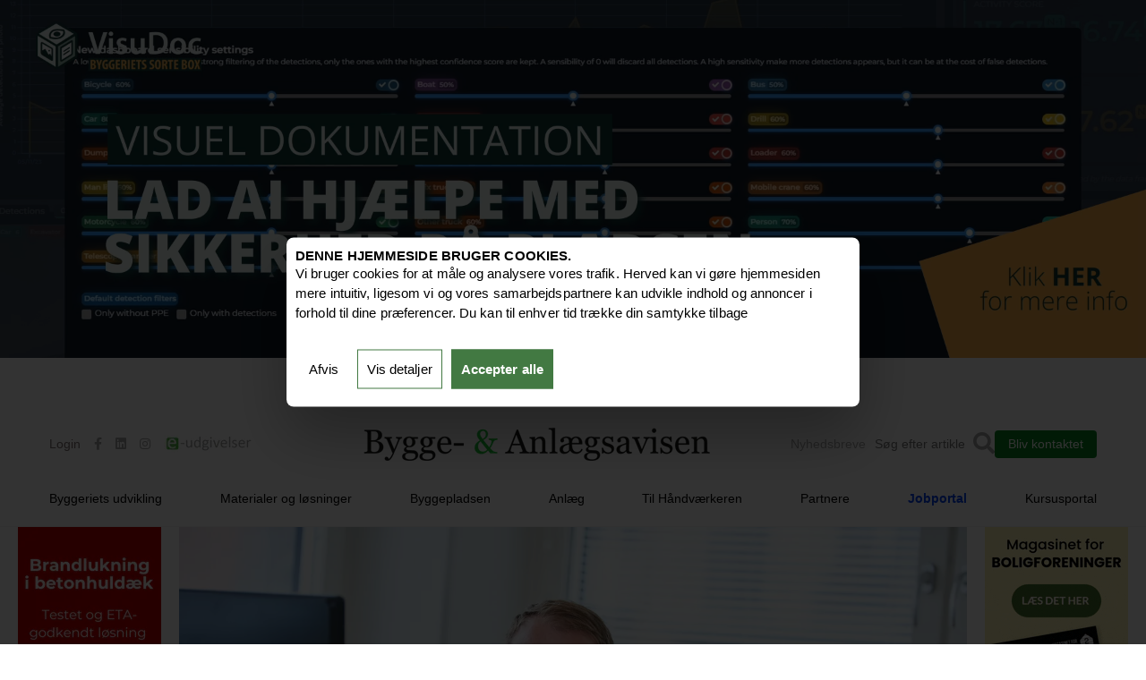

--- FILE ---
content_type: text/html; charset=utf-8
request_url: https://bygge-anlaegsavisen.dk/Oekonomisk-nedgang-giver-nye-muligheder-for-dem--der-kan-og-vil
body_size: 23720
content:
<!doctype html>
<html lang="en">
 <head><link rel='canonical' href='https://bygge-anlaegsavisen.dk/Oekonomisk-nedgang-giver-nye-muligheder-for-dem--der-kan-og-vil' />
  <!-- Fri Dec 26 21:07:42 UTC 2025 -->
  <link rel="icon" href="https://dl2phipa8wx75.cloudfront.net/mediaxpress/base/1568966247-i5n-BOA_hjemmesi.png" type="image/gif" sizes="16x16"> 
  <!-- FETCH HEAD TAG --> 
  <meta charset="UTF-8"> 
  <meta http-equiv="X-UA-Compatible" content="IE=edge"> 
  <meta name="viewport" content="width=device-width, initial-scale=1.0, maximum-scale=5.0"> 
  <title> Økonomisk nedgang giver nye muligheder for dem, der kan og vil</title> 
  <meta name="description" content="Hvis man ikke har prøvet at drive virksomhed, mens økonomien går nedad, så byder de kommende år på en ekstra udfordring, lyder det fra Dansk Håndværks direktør Morten Frihagen, og han ser her på de udfordringer, håndværksmestrene står overfor i det kommende år."> 
  <meta property="og:image" content="https://dl2phipa8wx75.cloudfront.net/mediaxpress/700x420/article/1670244014-1az-morten-frihagen-pressefoto3.webp"> 
  <meta property="og:title" content="Økonomisk nedgang giver nye muligheder for dem, der kan og vil"> 
  <meta property="og:url" content="/Oekonomisk-nedgang-giver-nye-muligheder-for-dem--der-kan-og-vil">
  <!-- plugin		 -->  
  <!-- FONT AWESOME --> 
  <link rel="stylesheet" href="https://cdnjs.cloudflare.com/ajax/libs/font-awesome/5.15.3/css/all.min.css"> 
  <!-- SWIPER SLIDER CSS --> 
  <!-- <link rel="stylesheet" href="https://unpkg.com/swiper/swiper-bundle.min.css" />--> 
  <link rel="stylesheet" href="https://cdn.jsdelivr.net/npm/swiper@8/swiper-bundle.min.css"> 
  <meta name="google-site-verification" content="kqW7PxG_4nEV-qkZ0fB0ZwB0hnizTB0c_w8-X-jcGJg"> 
  <link rel="shortcut icon" href="https://dl2phipa8wx75.cloudfront.net/mediaxpress/favicon/boa.svg" type="image/x-icon"> 
  <!-- Google tag (gtag.js) --> 
  <script>
        window.dataLayer = window.dataLayer || [];
            function gtag() {
                dataLayer.push(arguments);
            }
            
        
        gtag('set', 'ads_data_redaction', true);

        gtag('consent', 'default', {
          'ad_storage': 'denied',
          'ad_user_data': 'denied',
          'ad_personalization': 'denied',
          'analytics_storage': 'denied'
        });
        
        gtag('js', new Date());
        
        gtag('config', 'GT-NBPPNPWT');
    </script> 
  <script>
    
        function setCookie(cname,cvalue,exdays) {
            var d = new Date();
            d.setTime(d.getTime()+(exdays*24*60*60*1000));
            var expires = "expires="+d.toGMTString();
            document.cookie = cname + "=" + cvalue + "; Path=/;" + expires;
        } 
        function deleteCookie(name, domain) {
            document.cookie = name +'=; Path=/; Expires=Thu, 01 Jan 1970 00:00:01 GMT; Domain=' + domain;
            
        }
        function getCookie(cname) {
            var cvalue = document.cookie;
            var cstart = cvalue.indexOf(" " + cname + "=");
            if (cstart == -1) {
                cstart = cvalue.indexOf(cname + "=");
            }
            if (cstart == -1) {
                cvalue = null;
            } else {
                cstart = cvalue.indexOf("=", cstart) + 1;
                var cend = cvalue.indexOf(";", cstart);
                if (cend == -1) {
                    cend = cvalue.length;
                }
                cvalue = unescape(cvalue.substring(cstart, cend));
            }
            return cvalue;
        }
    
    
    
        var cookieAccept = getCookie("acceptCookies");
        console.log("cookieAccept: "+cookieAccept);
        
        
          if (cookieAccept === 'StatsMarketingFunctional' ){
            
            gtag('consent', 'update', {
                'ad_user_data': 'granted',
                'ad_personalization': 'granted',
                'ad_storage': 'granted',
                'analytics_storage': 'granted'
            });
            console.log('StatsMarketingFunctional');
        }
        else if(cookieAccept === 'StatsFunctional'){
            
            gtag('consent', 'update', {
                'ad_user_data': 'denied',
                'ad_personalization': 'denied',
                'ad_storage': 'denied',
                'analytics_storage': 'granted'
            });
            console.log('StatsFunctional');
        }
        else if (cookieAccept === 'MarketingFunctional'){
            
            gtag('consent', 'update', {
                'ad_user_data': 'granted',
                'ad_personalization': 'granted',
                'ad_storage': 'granted',
                'analytics_storage': 'denied'
            });
            console.log('MarketingFunctional');
        } 
        else {
            
           
        }
        
    
    </script> 
  <!-- Google tag (gtag.js) --> 
  <script async src="https://www.googletagmanager.com/gtag/js?id=GT-NBPPNPWT"></script> 
  <script>
      window.dataLayer = window.dataLayer || [];
      function gtag(){dataLayer.push(arguments);}
      gtag('js', new Date());
    
      gtag('config', 'GT-NBPPNPWT');
    </script> 
  <!-- Google Tag Manager google ads--> 
  <script>(function(w,d,s,l,i){w[l]=w[l]||[];w[l].push({'gtm.start':
    
    new Date().getTime(),event:'gtm.js'});var f=d.getElementsByTagName(s)[0],
    
    j=d.createElement(s),dl=l!='dataLayer'?'&l='+l:'';j.async=true;j.src=
    
    'https://www.googletagmanager.com/gtm.js?id='+i+dl;f.parentNode.insertBefore(j,f);
    
    })(window,document,'script','dataLayer','GTM-TZHG8XF');</script> 
  <!-- End Google Tag Manager --> 
  <!-- LinkedIn Pixel Code INTEMPUS --> 
  <!--<script type="text/javascript">

        function linkedInPixel() {
            
            _linkedin_partner_id = "364418";
            window._linkedin_data_partner_ids = window._linkedin_data_partner_ids || [];
            window._linkedin_data_partner_ids.push(_linkedin_partner_id);
    
            (function(){var s = document.getElementsByTagName("script")[0];
            var b = document.createElement("script");
            b.type = "text/javascript";b.async = true;
            b.src = "https://snap.licdn.com/li.lms-analytics/insight.min.js";
            s.parentNode.insertBefore(b, s);})();
        }

    </script>
    <noscript> <img height="1" width="1" style="display:none;" alt="" src="https://dc.ads.linkedin.com/collect/?pid=364418&fmt=gif" /> </noscript>
    <!-- END LinkedIn Pixel Code INTEMPUS --> 
  <!-- Facebook Pixel Code BOAA --> 
  <!--<script>
      !function(f,b,e,v,n,t,s)
      {if(f.fbq)return;n=f.fbq=function(){n.callMethod?
      n.callMethod.apply(n,arguments):n.queue.push(arguments)};
      if(!f._fbq)f._fbq=n;n.push=n;n.loaded=!0;n.version='2.0';
      n.queue=[];t=b.createElement(e);t.async=!0;
      t.src=v;s=b.getElementsByTagName(e)[0];
      s.parentNode.insertBefore(t,s)}(window, document,'script',
      'https://connect.facebook.net/en_US/fbevents.js');
      
      fbq('consent', 'revoke');
      fbq('init', '1080957918721166');
      fbq('track', 'PageView');
    
    </script>
    
    <noscript> <img height="1" width="1" style="display:none" src="https://www.facebook.com/tr?id=1080957918721166&ev=PageView&noscript=1"/> </noscript>
    
  
    

<!-- Matomo --> 
  <script>
    
      var _paq = window._paq = window._paq || [];
    
      /* tracker methods like "setCustomDimension" should be called before "trackPageView" */
    
      _paq.push(['trackPageView']);
    
      _paq.push(['enableLinkTracking']);
    
      (function() {
    
        var u="https://byggeanlaegsavisen.matomo.cloud/";
    
        _paq.push(['setTrackerUrl', u+'matomo.php']);
    
        _paq.push(['setSiteId', '1']);
    
        var d=document, g=d.createElement('script'), s=d.getElementsByTagName('script')[0];
    
        g.async=true; g.src='https://cdn.matomo.cloud/byggeanlaegsavisen.matomo.cloud/matomo.js'; s.parentNode.insertBefore(g,s);
    
      })();
    
    </script> 
  <!-- End Matomo Code --> 
  <style>/*@import url("https://fonts.googleapis.com/css2?family=Archivo:wght@300;400;500;600;700;800;900&display=swap");*/
* {
  margin: 0;
  padding: 0;
  box-sizing: border-box;
  line-height: 1.5;
  color: #000;
  font-family: "Archivo", sans-serif;
  text-decoration: none;
}

* .hide {
  overflow: hidden !important;
}

button {
  all: unset;
  cursor: pointer;
}
.fas {
    display:inline-block;
    font-size:15px;
    color:green;
    
}

html {
  -webkit-tap-highlight-color: transparent;
  scroll-behavior: smooth;
  font-size: 62.5%;
}
 

body {
  font-size: 14px;
  font-family: "Archivo", sans-serif;
  margin-top:0 !important;
}

.swiper-button-next:after, .swiper-button-prev:after{
    color: #44de62;
}
h3,
.h3 {
  font-size: 16px;
  margin: 0;
  padding: 0;
  line-height: 1.3;
  font-weight: 500;
  
  
}
h3 *,
.h3 * {
  font-weight: 700;
  line-height: 1.3;
}

h5,
.h5 {
  font-size: 30px;
  margin: 0;
  padding: 0;
  line-height: 1.3;
  font-weight: 700;
  font-family: Calibri; 
}
h5 *,
.h5 * {
  font-weight: 700;
  line-height: 1.3;
  font-family: Calibri; 
}

img {
  max-width: 100%;
  width: 100%;
  height: auto;
}

.container {
  width: 100%;
  
  margin: auto;
  max-width: 970px;
}


section {
  background: #fff;
  position: relative;
  z-index: 10;
}


.sticky {
  position: fixed;
  top: 0;
  width: 100%;
  z-index:1000;
}

.main--section {
  display: grid;
  grid-template-columns: auto minmax(auto 1000px) auto;
  align-items: flex-start;
  grid-gap: 0;
  min-height: 600px;
  padding-bottom: 30px;
  
}
.main--add {
  
  display: flex;
 
  justify-content: flex-start;
  position: sticky;
  top: 180px;
  
  padding:0 20px;
  
}
.main--add.one {
  justify-content: flex-end;
  grid-area: 1/1/span 1/span 1;
}
.main--add.two {
  grid-area: 1/3/span 1/span 1;
}


.sk-left > div, .sk-right > div {
    overflow:hidden;
    
}







.excerpt a{
    color:green;
    
}


@media (max-width: 992px) {
  

  .main--section {
    grid-template-columns: 1fr;
  }

  .main--add {
    display: none;
  }
 
  video{
      max-width:100%;
  }
}
@media (max-width: 768px) {
  
  
  .main--section {
    
    display:block;
  }

 
  .container{
      max-width:100%;
      padding:3px;
     
  }
  .hide {
    overflow: visible !important;
  }
}

 </style>
  <script></script>
  <style>.sky-right .ad-container,.sky-left .ad-container{width:160px;height:600px}.ad-container iframe{border:0}.leadBanner video{width:100%;height:100%;object-fit:cover;display:block}@media all and (-ms-high-contrast:none),(-ms-high-contrast:active){.sky-left{margin-left:-165px}.sky-right{margin-top:20px!important}}.leadbanner{margin:60px 0}#adform-live-preview-layout{min-width:160px}.gigaBanner{overflow:hidden}@media screen and (max-width:576px){.gigaBanner video{height:auto;max-width:100%!important}}#article .swiper-container{margin-left:auto;margin-right:auto;position:relative;overflow:hidden;list-style:none;padding:0;z-index:1}#article .swiper-button-prev{top:50%}#article .swiper-button-next{top:50%}.body{margin:0 auto!important;margin-top:0!important}.articleBoaa ul li{text-decoration:none}.articleBoaa h1{font-size:36px;line-height:1.5;font-weight:500px;margin-top:20px;margin-bottom:12px}.articleBoaa h2{font-size:19px;font-weight:700;margin:0px 0 5px 0}.articleBoaa h4{font-size:16px;font-weight:bold;font-style:italic}.articleBoaa h5{font-size:15px;margin:0;font-style:italic}.articleBoaa h6{font-size:14px;margin:0;display:inline-block}.excerpt{margin-bottom:20px}.excerpt a{color:green}.custom-hr{margin-top:20px;margin-bottom:20px;border:none;border-top:1px solid #000}.articleBoaa p{margin-top:0px;margin-bottom:0}.articleBoaa .facts{background-color:lightgray;padding:20px;text-align:left;line-height:25px;margin-bottom:0;margin-top:20px;font-style:italic}.topright{position:absolute;top:-5px;right:20px;font-size:18px;color:black;z-index:1;background:white;font-style:italic;padding:5px 25px 0px 25px;font-weight:700}menu>li{display:inline-flex}menu>li::after{content:"|";width:1px;height:13px;margin-left:10px;margin-right:10px}menu>li:last-child::after{content:""}.list{display:flex;list-style:none;margin-top:10px}.list li{padding-right:5px}.centerdent{max-width:700px;text-align:center;padding:10px;overflow:hidden;font-size:14px;font-style:italic}.centerdent .text{font-size:14px;font-style:italic}.colalign{max-width:550px}.centerdent a{color:green;font-size:14px;text-decoration:bold}.information--innerdescription *:last-child{margin:0}.social-buttons{font-size:12px;font-style:italic;margin-top:50px}.IN-widget{height:20px!important}#twitter-widget-0{vertical-align:bottom}.readMoreArticlesBoa{display:grid;grid-template-columns:1fr 1fr 1fr 1fr;grid-gap:7px}.readMoreTitleBoa{margin-top:40px;font-weight:700;margin-bottom:20px}.articleBoaa a{color:green}.body .indent.left{width:50%;float:left;margin:20px;height:auto;font-size:12px;font-style:italic}.body .indent.right{width:50%;float:right;margin:20px;height:auto;font-size:12px;font-style:italic}.article_banner{margin:0 auto;margin-top:20px;margin-bottom:20px}.article_banner img{margin-top:10px;margin-bottom:15px}.article_banner iframe{width:1200px}.countryArea{float:right}@media (max-width:576px){.topright{position:relative;padding-left:20px;font-size:12px}.centerdent{max-width:302px}.article_banner iframe{width:100%}.countryArea{float:right;margin-top:-2px!important}menu>li{font-size:12px}}@media (max-width:992px){.topright{position:relative;padding-left:20px;font-size:12px}.article p{max-width:100%}.body .indent.left{width:auto;float:none;margin:10px;height:auto}.body .indent.right{width:auto;float:none;margin:10px;height:auto}.articleBoaa h1{font-size:20px;line-height:1.5;font-weight:500px;margin-top:20px;margin-bottom:12px}.readMoreArticlesBoa{display:grid;grid-template-columns:1fr 1fr;grid-gap:10px;padding:0 10px}.articleBoaa{padding:0 3px}.social-buttons{padding:0 10px}.readMoreTitleBoa{padding:0 10px}.articleBoaa .facts{padding:0}.article_banner{max-width:100%;height:auto;margin-top:30px;margin-bottom:-50px}}.cookiePopup-shim{position:fixed;left:0px;right:0px;top:0px;bottom:0px;background-color:rgba(0,0,0,0.8);z-index:10000000}#cookiePopup{background-color:#ffffff;border-radius:8px;box-shadow:0 32px 68px rgba(0,0,0,.3);box-sizing:border-box;color:#141414;font-family:sans-serif;font-size:15px;left:50%;letter-spacing:.1px;line-height:24px;max-height:calc(100% - 16px);max-width:calc(var(--vw)*700);overflow:hidden;position:fixed;text-align:initial;top:50%;transform:translate(-50%,-50%);transition:all .5s ease;transition-property:width,max-width,top,bottom,left,opacity;z-index:2147483631;padding:10px}.readmore{padding:10px}#cookiePopup ol{padding:10px 20px}#cookiePopup button{margin:10px 5px;padding:10px}#cookiePopup p,#cookiePopup li,#cookiePopup h3{}#cookiePopup h3,#cookiePopup a{font-weight:bold;color:black}#cookiePopup .cookiesBtn{cursor:pointer}#laesMere-cookie{border-radius:5px;padding:6px 10px;font-weight:bold;font-size:13px;margin:5px 0px;text-shadow:0px 0px 2px rgb(0,0,0);background-color:rgb(105,118,119);color:rgb(255,255,255);float:right}#cookiePopup .options{margin-top:20px}#cookiePopup .chkBtn{text-align:center}#btn2,#btn1{background:none;border:1px solid #427942;color:black}#btn3{border:1px solid #427942;background:#427942;font-weight:bolder;color:white}#cookiePopup h2{font-size:calc(var(--vw)*18);margin:0;padding:0;line-height:1.3;font-weight:600}#cookiePopup h3{font-size:calc(var(--vw)*28);margin:0;padding:0;line-height:1.3;font-weight:600}@media (max-width:768px){#cookiePopup{height:60%;overflow:auto}#cookiePopup h2{font-size:calc(var(--vw)*16);margin:0;padding:0;line-height:1.3;font-weight:600}#cookiePopup h3{font-size:calc(var(--vw)*20);margin:0;padding:0;line-height:1.3;font-weight:600}}</style>
  <script>var Plugin_b784477c_ed35_41f4_874f_13d7362f49ec = function(config,contentId) {this.config = config;this.contentId = contentId;'use strict';this.init_plugin=function(){var c=location.host;let e="ba";"bygge-anlaegsavisen.dk"===c?e="boaa":"indret.dk"===c&&(e="indret");SYSMS.search("ad_group2",0,40,{media:e},function(g,l){list_data(0,40,l.ad_group2)})};let list_data=function(c,e,g){for(c=0;c<g.length;c++)new DENOTEIT_ad_group(g[c],{type:config.type,duration:config.duration,height:config.height,width:config.width,data:[{url:"",href:"",alt:"",type:""}]})};
function search_ad_groups(c){return new Promise((e,g)=>{SYSMS.search("new_ad_groups",0,40,{media:c},function(l,m){e(m)})})}function search_ads(c){return new Promise((e,g)=>{SYSMS.search("new_ads",0,40,{media:c},function(l,m){e(m)})})}
let DENOTEIT_ad_group=function(c,e){e=document.createElement("div");e.className+="swiper-"+c.group;var g=c.dimension.split("x");e.style["max-width"]=g[0]+"px";e.style.height=g[1]+"px";let l=document.createElement("div");l.className+="swiper-wrapper";var m=c.rel_prosys_ad_to_group;if(0!==m.length){m.sort(()=>.5-Math.random());m.sort((k,a)=>(k.first?1:k.anden?2:3)-(a.first?1:a.anden?2:3));for(let k=0;k<m.length;k++){let a=m[k];if(a.start){var h=(new Date(a.start.slice(0,10))).getTime();var b=(new Date(a.stop.slice(0,
10))).getTime(),d=Date.now();if(d>b||h>d)continue}if(!0!==a.activeStatus){h=document.createElement("div");h.className+="swiper-slide";h.dataset.company=a.gaCompany;b=document.createElement("a");b.href=a.link;b.target="_blank";b.rel="noopener";b.setAttribute("onclick",`gtag('event','klik', {'event_category':'${a.gaCompany}','event_label':'${a.gaPlacement}'})`);if(a.image[0]&&a.image[0].uri){b=a.image[0].uri;if("mp4"===b.split(".").pop().toLowerCase()){d=document.createElement("div");d.className="leadBanner";
d.style.position="relative";d.style.display="inline-block";var f=document.createElement("video");f.preload="auto";f.autoplay=!0;f.muted=!0;f.playsInline=!0;f.style.display="block";let n=document.createElement("source");n.src="https://dl2phipa8wx75.cloudfront.net/mediaxpress"+b;n.type="video/mp4";f.appendChild(n);f.addEventListener("error",function(){console.error("Error loading the video:",n.src)});b=document.createElement("a");b.href=a.link;b.target="_blank";b.rel="noopener";b.setAttribute("onclick",
`gtag('event','klik', {'event_category':'${a.gaCompany}','event_label':'${a.gaPlacement}'})`);b.style.position="absolute";b.style.top="0";b.style.left="0";b.style.width="100%";b.style.height="100%";b.style.zIndex="2";b.style.display="block";d.appendChild(f);d.appendChild(b);h.appendChild(d)}else d=document.createElement("a"),d.href=a.link,d["data-href"]=a.link,d.target="_blank",d.rel="noopener",d.setAttribute("onclick","gtag('event','klik', {'event_category' :'"+a.gaCompany+"','event_label' : '"+
a.gaPlacement+"'})"),f=document.createElement("img"),f.src="https://dl2phipa8wx75.cloudfront.net/mediaxpress"+b.replace(/\.(jpg|jpeg|png)$/i,".webp"),f.alt="advert",f.draggable=!1,f.width=g[0],f.height=g[1],d.appendChild(f),h.appendChild(d);l.appendChild(h)}else a.source&&0<a.source.length&&(b=document.createElement("div"),b.className+="ad-container",b.innerHTML=a.source,h.appendChild(b),l.appendChild(h));h&&h.dataset&&(h.dataset.company=a.gaCompany)}}e.appendChild(l);(g=document.querySelector("[data-ad-group\x3d'"+
c.group+"']"))&&0===g.childElementCount&&(g.appendChild(e),new Swiper(".swiper-"+c.group,{loop:!0,a11y:!1,effect:c.effect,autoplay:{delay:1E3*c.transition_time},on:{slideChange:function(){this.slides.forEach(n=>{n&&(n=n.querySelector?.("video"))&&n.pause()});let k=this.slides[this.activeIndex],a=k?.querySelector?.("video");a&&(a.pause(),a.currentTime=0,a.load(),a.play());c.group&&k&&k.dataset&&k.dataset.company&&gtag("event","advert_impression",{event_category:c.group,event_label:k.dataset.company})}}}))}};};var Plugin_34791034_6586_41d5_9f5d_a83a79c52d4b = function(config,contentId) {this.config = config;this.contentId = contentId;'use strict';this.init_plugin=function(){new Swiper("#article .swiper-container",{loop:!0,effect:"slide",slidesPerView:1,autoplay:{delay:1E4},navigation:{prevEl:".swiper-button-prev",nextEl:".swiper-button-next"},autoHeight:!0})};};var Plugin_9f1fddfa_8bf7_4804_a5db_dc58a570efb7 = function(config,contentId) {this.config = config;this.contentId = contentId;'use strict';this.init_plugin=function(){function g(){document.querySelector("body").style.overflow="auto";var a=document.querySelector(".cookiePopup-shim");"none"!==a.style.display&&(a.style.display="none")}function d(a){a&&fbq("consent","grant")}function h(a,c){a&&setCookie("acceptCookies",c,300)}function q(a){for(var c=document.cookie.split("; "),k=0;k<c.length;k++){var l=c[k].split(";")[0].split("\x3d")[0];if(!l.startsWith(a)){var m=window.location.hostname.split("."),f=encodeURIComponent(l)+
"\x3d; expires\x3dThu, 01-Jan-1970 00:00:01 GMT; domain\x3d ;path\x3d";for(document.cookie=f;0<m.length;){f=encodeURIComponent(l)+"\x3d; expires\x3dThu, 01-Jan-1970 00:00:01 GMT; domain\x3d"+m.join(".")+" ;path\x3d";var n=location.pathname.split("/");for(document.cookie=f+"/";0<n.length;)document.cookie=f+n.join("/"),n.pop();m.shift()}}}}function r(a){"StatsMarketingFunctional"===a?gtag("consent","update",{ad_user_data:"granted",ad_personalization:"granted",ad_storage:"granted",analytics_storage:"granted"}):
"StatsFunctional"===a?gtag("consent","update",{ad_user_data:"denied",ad_personalization:"denied",ad_storage:"denied",analytics_storage:"granted"}):"MarketingFunctional"===a&&gtag("consent","update",{ad_user_data:"granted",ad_personalization:"granted",ad_storage:"granted",analytics_storage:"denied"})}var b=getCookie("acceptCookies");null===b&&(document.querySelector("body").style.overflow="hidden");var p=document.createElement("a");p.classList.add("cookieDataLink");var e=document.querySelector(".bottom");
e&&(e.appendChild(p),e=document.querySelector("a.cookieDataLink"),e.innerText=config.popupLink||"Du bestemmer over dine data.",p.href="#",e.onclick=function(){document.querySelector(".cookiePopup-shim").style.display="block";b=getCookie("acceptCookies");null!=b&&/(Functional)/.test(b)?document.querySelector("input.functional").checked=!0:document.querySelector("input.functional").checked=!1;null!=b&&/(Stats)/.test(b)?document.querySelector("input.stats").checked=!0:document.querySelector("input.stats").checked=
!1;null!=b&&/(Marketing)/.test(b)?document.querySelector("input.marketing").checked=!0:document.querySelector("input.marketing").checked=!1});null!=b&&/(Stats|Marketing|Functional)/.test(b)?(null!=b&&/(Stats)/.test(b),null!=b&&/(Marketing)/.test(b)&&d(!0)):document.querySelector(".cookiePopup-shim").style.display="block";document.getElementById("btn0").onclick=function(){q("functional");d(!1);h(!0,"Functional");g()};var t=document.getElementById("btn1");t.onclick=function(){q("functional");let a=
"";var c=document.querySelector("input.stats:checked");c&&"stats"==c.value&&(a+="Stats");(c=document.querySelector("input.marketing:checked"))&&"marketing"==c.value?(a+="Marketing",d(!0),linkedInPixel()):d(!1);document.querySelector("input.functional:checked");a+="Functional";h(!0,a);g();r(a)};var u=document.getElementById("btn2");u.onclick=function(){document.querySelector(".cookiePopup-txt").style.display="none";document.querySelector(".readMore").style.display="block";document.querySelector(".options").style.display=
"flex";u.style.display="none";t.style.display="block"};document.getElementById("btn3").onclick=function(){h(!0,"StatsMarketingFunctional");d(!0);g();r("StatsMarketingFunctional")}};};</script>
  <script>let generateEmail = function(itemOne, itemTwo, itemThree) {var addr = itemOne + '@' + itemTwo + '.' + itemThree;let a = document.createElement('a');a.href = 'mail' + 'to:' + addr;a.appendChild(document.createTextNode(addr));let element = document.createElement('span');element.appendChild(a);let scripts = document.getElementsByTagName('script');let theScript = scripts[scripts.length-1];theScript.parentNode.insertBefore(element, theScript);};</script>
  <script>var SYSMS = {};SYSMS.search = function(search, skip, limit, queryParams, clb) {let params = queryParams || {};params.skip = skip;params.limit = limit;if(typeof search == 'string') {params.search = search;}let queryList = new Array(params);SYSMS.multiSearch(queryList, '/cms/secure/ajax', clb);};SYSMS.searchApi = function(search, skip, limit, queryParams, clb) {let params = queryParams || {};params.skip = skip;params.limit = limit;if(typeof search == 'string') {params.search = search;}let queryList = new Array(params);SYSMS.multiSearch(queryList, '/cms/secure/ajax/search_api', clb);};SYSMS.multiSearch = function(queryList, uri, clb) {var xhr = new XMLHttpRequest();xhr.open('POST', uri);xhr.setRequestHeader('Content-Type', 'application/json');xhr.onload = function() {if (xhr.status === 200) {var data = JSON.parse(xhr.responseText);if(data && data.data) {clb(true, data.data);} else {clb(true, {});}}else if (xhr.status !== 200) {clb(false, data);}};xhr.send(JSON.stringify(queryList));};</script>
 </head> 
 <body> 
  <!-- Google Tag Manager for google ads (noscript) --> 
  <noscript>
   <iframe src="https://www.googletagmanager.com/ns.html?id=GTM-TZHG8XF" height="0" width="0" style="display:none;visibility:hidden"></iframe>
  </noscript> 
  <!-- End Google Tag Manager (noscript) --> 
  <div class="js-pos" data-pos="gigabanner">
   <div data-cid="8826da1b-7388-4ada-b1b7-60644e28503e" data-type="">
    <script>console.log("<video width=\"100%\" preload=\"auto\" autoplay=\"null\" loop=\"null\" muted=\"null\" playsinline=\"null\"><source src=\"https://dl2phipa8wx75.cloudfront.net/mediaxpress/banner/1759318894-0nlt6pryVisuDoc-Banners2025-DK-DENEFFEKTIVEBYGGEPROCES.mp4\" type=\"video/mp4\"></video>");</script>
    <js> 
     <script> gtag('event', "advert_impression", {'event_category' :'undersiderGigabanner','event_label' :'Signafilm'});</script> 
    </js> 
    <div class="gigaBanner"> 
     <a href="https://visudoc.dk/dokumentation-af-byggeproces/" target="_blank" onclick="gtag('event','klik', {'event_category' :'undersiderGigabanner','event_label' : 'Signafilm'})">
      <video width="100%" preload="auto" autoplay="null" loop="null" muted="null" playsinline="null">
       <source src="https://dl2phipa8wx75.cloudfront.net/mediaxpress/banner/1759318894-0nlt6pryVisuDoc-Banners2025-DK-DENEFFEKTIVEBYGGEPROCES.mp4" type="video/mp4">
      </video> </a> 
    </div>
   </div>
  </div> 
  <!-- GET HEADER --> 
  <!-- HEADER SECTION STARTS --> 
  <div class="js-pos header--section" data-pos="header">
   <div data-cid="00148d77-7104-4b10-b1a5-2c8b73edb996" data-type="">
    <style>.header--section {
  padding: 60px 0 20px;
  background: #fff;
  max-width: 100%;
  top: 0;
  z-index: 100;
  transition: 0.1s ease;
 
  top: -45px;
  /*box-shadow: 0 5px 10px rgba(0, 0, 0, 0.09);*/
  border-bottom:1px solid whitesmoke;
  position:sticky;
 /* padding: calc(var(--vw) * 60) 0 calc(var(--vw) * 20);
  background: #fff;
  width: 100%;
  top: 0;
  z-index: 100;
  transition: 0.1s ease;
  position: sticky;
  top: calc(var(--vw) * -45);
  /*box-shadow: 0 calc(var(--vw) * 5) calc(var(--vw) * 10) rgba(0, 0, 0, 0.05);
  border-bottom:1px solid whitesmoke;*/
 
  
}
.header--section .container{
  width: 100%;
  padding: 0 15px;
  margin: auto;
  max-width: 1200px;
  
   
}
/*.header--box {
  display: grid;
  grid-template-columns: 230px auto 1fr 1fr;
  align-items: center;
  grid-gap: 30px;
  padding: 0 0 40px;
 
}*/
#nyhed{
    
    color:#a6a6a6;
    padding-left:10px;
}
.header--box {
    display: flex;
    justify-content: space-between;
    align-items: center;
    padding: 10px 0px 30px;
    background: #fff;
}

.header--left {
    flex: 1;
}

.centerHeader {
    flex: 2;
    display: flex;
   
    align-items: center;
    justify-content: center;
}

.header--right {
    
    display: flex;
    align-items: center;
    justify-content: flex-end;
    gap: 20px;
}

.social-icons ul {
    display: flex;
    gap: 10px;
    list-style: none;
    padding: 0;
    margin: 0;
}

.social-icons a {
    color: #000;
    font-size: 14px;
}

.header--search {
    display: flex;
    align-items: center;
}

.searchValue {
    padding: 5px 10px;
    border: 1px solid #ccc;
    border-radius: 4px;
}

#kontaktBOAA {
    padding: 5px 15px;
    border: none;
    background-color: #088320;
    color: #fff;
    border-radius: 4px;
    cursor: pointer;
}

.header--contact {
  display: flex;
  align-items: center;
  justify-content: flex-start;
}
.header--contact > div {
  margin: 0 15px 0 0;
  color: #7d6f6f;
}
.header--contact > div:last-child {
  margin: 0;
}
.header--contact .login button {
  font-weight: 500;
}
.header--contact .social-icons ul {
  display: flex;
  align-items: center;
  justify-content: flex-start;
  list-style: none;
}
.header--contact .social-icons ul li {
  margin: 0 15px 0 0;
}
.header--contact .social-icons ul li:last-child {
  margin-top: 4px;
}
.header--contact .social-icons ul li a i {
  color: #a6a6a6;
}
.header--logo {
  display: flex;
  align-items: center;
  justify-content: center;
}
.header--logo a {
  display: flex;
  align-items: center;
  justify-content: flex-start;
  /*height: 30px;*/
  width: auto;
}
.header--logo a img {
  /*height: 100%;*/
  max-width: 100%;
}
.header--search {
  display: flex;
  align-items: center;
  justify-content: flex-end;
}
.header--search input {
  all: unset;
  padding: 10px;
  max-width: 100px;
}
.header--search i {
  color: #a6a6a6;
  font-size: 24px;
}
.header--menubox ul {
  /*padding: 0 20px;*/
  display: flex;
  align-items: center;
  justify-content: space-between;
  list-style: none;
}
/*.header--menubox ul li {
  margin: 0 30px 0 0;
  font-size: 14px;
}*/
.header--menubox ul li:last-child {
  margin: 0;
}
.header--menubox ul li a {
  font-weight: 500;
  position: relative;
  z-index: 1;
  font-size:14px;
}
.header--menubox ul li a::before {
  position: absolute;
  content: "";
  top: calc(100% + 3px);
  left: 0;
  width: 0;
  height: 2px;
  background: #05a21896;
  transition: 0.1s ease;
  z-index: -1;
}
.header--menubox ul li a:hover::before {
  width: 100%;
}
.header--menubox ul li.dropdown {
  position: relative;
  /*z-index: 11;*/
}
.header--menubox ul li.dropdown ul {
  position: absolute;
  top: calc(100% + 10px);
  left: 0;
  padding: 20px 10px;
  background-color: #fff;
  opacity:90%;
  min-width: 300px;
  transition: 0.1s ease;
  display: block;
  /*box-shadow: 0 0 10px rgba(0, 0, 0, 0.9);*/
  transform-origin: top;
  transform: scaleY(0);
  z-index: 11;
  transparent:95%
}
.header--menubox ul li.dropdown ul::before {
  position: absolute;
  content: "";
  bottom: 100%;
  left: 0;
  background: transparent;
  z-index: -1;
  height: 10px;
  max-width: 100%;
}
.header--menubox ul li.dropdown ul li {
  margin: 0 0 10px 0;
}
.header--menubox ul li.dropdown ul li:last-child {
  margin: 0;
}
.header--menubox ul li.dropdown ul li a {
  padding: 6px 8px;
  transition: 0.1s ease;
}
.header--menubox ul li.dropdown ul li a::before {
  display: none;
}
.header--menubox ul li.dropdown ul li a:hover {
  background: #05a21896;
}
.header--menubox ul li.dropdown:hover > a::before {
  width: 100%;
}
.header--menubox ul li.dropdown:hover > ul {
  transform: scaleY(1);
}

.header--mobilemenu {
  display: none;
  position: relative;
  z-index: 50;
}
.header--menubar {
  display: none;
}

.menu-bar {
  display: grid;
  grid-auto-rows: -webkit-min-content;
  grid-auto-rows: min-content;
  grid-gap: 5px;
}
.menu-bar span {
  display: table;
  grid-area: 2/1/span 1/span 1;
  width: 30px;
  height: 5px;
  background: #000;
  border-radius: 50px;
  transition: 0.1s ease;
}
.menu-bar span:nth-child(1) {
  grid-area: 1/1/span 1/span 1;
  transform-origin: right;
}
.menu-bar span:nth-child(4) {
  grid-area: 3/1/span 1/span 1;
  transform-origin: left;
}
.menu-bar.active span:nth-child(1), .menu-bar.active span:nth-child(4) {
  transform: scaleX(0);
}
.menu-bar.active span:nth-child(2) {
  transform: rotate(45deg);
}
.menu-bar.active span:nth-child(3) {
  transform: rotate(135deg);
}

.mobilemenu--section {
  width: 100%;
  height: 0;
  background: #efefef;
  overflow: auto;
  z-index: 99;
  position: absolute;
  top: 0;
  left: 0;
  transition: 0.5s ease height;
}
.mobilemenu--section.active {
  height: auto;
}
.mobilemenu--section.active, .emner:hover {
    background-color: none;
}
.mobilemenu--box {
  padding: 30px;
  scrollbar-width: thin;
  display: grid;
  grid-auto-rows: -webkit-min-content;
  grid-auto-rows: min-content;
  grid-gap: 30px;
}
.mobilemenu--box::-webkit-scrollbar {
  width: 0;
  height: 0;
}
.mobilemenu--box::-webkit-scrollbar-track {
  background: #4d4d4d;
}
.mobilemenu--box::-webkit-scrollbar-thumb {
  background: #000;
}
.mobilemenu--list ul li {
  display: flex;
  align-items: center;
  justify-content: flex-start;
  margin: 0 0 10px 0;
}
.mobilemenu--list ul li:last-child {
  margin: 0;
}
.mobilemenu--list ul li a {
  display: block;
  width: 100%;
  font-size: 16px;
  transition: 0.1s ease;
  color: #000;
}
.mobilemenu--list ul li a.btn {
  display: flex;
  width: auto;
}
.mobilemenu--list ul li a:hover {
  color: #000;
}
.mobilemenu--list ul li.dropdown {
  display: grid;
  grid-template-columns: 200px 1fr;
  gap:0px 30px;
}
.mobilemenu--list ul li.dropdown > a {
  grid-area: 1/1/span 1/span 1;
}
.mobilemenu--list ul li.dropdown > i {
  grid-area: 1/2/span 1/span 1;
  transition: 0.1s ease;
  font-size: 18px;
  color: #000;
}
.mobilemenu--list ul li.dropdown > ul {
  grid-area: 2/1/span 1/span 2;
  margin: 8px 0 0 20px;
  display: none;
}
.mobilemenu--list ul li.dropdown > ul.active {
  display: block;
}
.mobilemenu--list ul li.dropdown > ul li {
  margin: 0 0 10px 0;
}
.mobilemenu--list ul li.dropdown > ul li:last-child {
  margin: 0;
}
.mobilemenu--list ul li.dropdown.active > a {
  color: #000;
  font-weight: 700;
}
.mobilemenu--list ul li.dropdown.active > i {
  color: #05a21896;
  transform: rotateX(180deg);
}




@media (max-width: 768px) {
  .header--section {
    padding: 30px 0 15px;
    
    
  }
  .header--logo{
      margin-top:20px;
      margin-bottom:20px;
  }
  .header--logo a img{
      max-width:100%;
  }
.header--box{
    display:block;
}
.header--contact{
    display: flex;
    align-items: center;
    justify-content: space-between;
    padding: 8px;
}
  .header--mobilemenu {
    display: block;
    
   
  }

  .header--menubar {
    display: flex;
    align-items: center;
    justify-content: flex-end;
    position: absolute;
    right: 30px;
    z-index: 100;
    background: #fff;
    padding: 10px;
    box-shadow: 0 10px 10px rgba(0, 0, 0, 0.08);
  }

  .header--menubox {
    display: none;
  }

  

 #kontaktBOAA {
    padding: 5px 7px;
 }

  
 
  .header--section .container {
    padding: 0 10px;
  }
  .header--contact .social-icons ul li:last-child {
    margin-top: 2px;
}

.header--contact .social-icons ul li {
    margin: 0 20px 0 0;
}
#nyhed{
    padding-left:18px;
}
.header--search i {
    color: #a6a6a6;
    font-size: 12px;
}
 

    .header--fixed {
        position: fixed;
        top: 0;
        left: 0;
        width: 100%;
        z-index: 1000;
        box-shadow: 0px 4px 6px rgba(0, 0, 0, 0.1);
    }

    .header--hidden {
        transform: translateY(-100%);
    }

    /* Ensure gigabanner remains in flow */
    .js-pos[data-pos="giga_banner"] {
        display: block; /* Keeps space occupied */
        height: auto; /* Adjust based on actual gigabanner height */
        transition: opacity 0.3s ease-in-out, height 0.3s ease-in-out;
    }

    .gigabanner-hidden {
        opacity: 0;
        height: 0;
        overflow: hidden;
    }

#nyhed{
    padding:0;
}
}
</style> 
    <header> 
     <div class="container"> 
      <div class="header--box"> 
       <div class="header--left"> 
        <div class="header--contact"> 
         <div class="login"> 
          <button id="login">Login</button> 
         </div> 
         <div class="social-icons"> 
          <ul> 
           <li><a href="https://www.facebook.com/bygge.anlaegsavisen/" target="_blank" title="facebook" rel="noopener"><i class="fab fa-facebook-f"></i></a></li> 
           <li><a href="https://www.linkedin.com/company/bygge--&amp;-anl%C3%A6gsavisen/" target="_blank" title="linkedIn" rel="noopener"><i class="fab fa-linkedin"></i></a></li> 
           <li><a href="https://www.instagram.com/bygge_og_anlaegsavisen/" target="_blank" title="instagram" rel="noopener"><i class="fab fa-instagram"></i></a></li> 
           <li><a href="/online-avisen"><img src="https://dl2phipa8wx75.cloudfront.net/mediaxpress/100x20/cms/template/1673339683-jfi-e_udgivelser.webp" width="100" height="20" alt="onlineavisen"> </a></li> 
          </ul> 
         </div> 
        </div> 
       </div> 
       <div class="centerHeader"> 
        <div class="header--logo"> 
         <a href="/byggeri-nyheder" title="Bygge-&amp;-anlægsavisen"> <img src="https://dl2phipa8wx75.cloudfront.net/mediaxpress/400x0/cms/template/1627565546-ha4-BOA_logo_v2.webp" width="570" height="53" alt="header-logo"> </a> 
        </div> 
       </div> 
       <div class="header--right"> 
        <a id="nyhed" href="/nyhedsbrev" target="_blank" title="nyhedsbrev">Nyhedsbreve</a> 
        <div class="header--search"> 
         <input type="text" class="searchValue" name="search" placeholder="Søg efter artikler.."> 
         <button type="submit" role="button" aria-label="Justify" onclick="search_submit();" value=""><i class="fas fa-search"></i></button> 
        </div> 
        <button id="kontaktBOAA">Bliv kontaktet</button> 
       </div> 
      </div> 
      <div class="header--menubox"> 
       <ul> 
        <li class="dropdown"> <a href="/byggeriets-udvikling" title="Byggeriets udvikling">Byggeriets udvikling</a> 
         <ul> 
          <li><a href="/boligforeninger" title="Boligforeninger">Boligforeninger</a></li> 
          <li><a href="/it-og-ny-teknologi" title="IT og ny teknologi">IT og ny teknologi</a></li> 
          <li><a href="/nordatlantisk-byggeri" title="Nordatlantisk Byggeri">Nordatlantisk Byggeri</a> </li> 
          <li><a href="/uddannelse" title="Uddannelse">Rekruttering og Uddannelse</a></li> 
          <li><a href="/renovering" title="Renovering">Renovering</a></li> 
          <li><a href="/virksomhedsnyt" title="Virksomhedsnyt">Virksomhedsnyt</a></li> 
         </ul> </li> 
        <li class="dropdown"> <a href="/materialer-og-loesninger" title="Materialer og loesninger">Materialer og løsninger</a> 
         <ul> 
          <li><a href="/beton" title="beton">Beton</a></li> 
          <li><a href="/energi-og-energioptimering" title="Energioptimering">Energi og energioptimering</a></li> 
          <li><a href="/gulve-vaegge-lofter" title="Gulve-vaegge-lofter">Gulve, vægge og lofter</a></li> 
          <li><a href="/indeklima" title="Indeklima">Indeklima</a></li> 
          <li><a href="/baeredygtighed" title="Baeredygtighed">Målbar bæredygtighed</a></li> 
          <li><a href="/staal" title="staal">Stål</a></li> 
          <li><a href="/doere-vinduer-tage-facader" title="Tage-fascade">Tage og facade</a></li> 
          <li><a href="/tegl" title="trae">Tegl</a></li> 
          <li><a href="/trae" title="trae">Træ</a></li> 
          <li><a href="/vvs-sanitet" title="vvs">VVS</a></li> 
         </ul> </li> 
        <li class="dropdown"> <a href="/byggepladsen" title="Byggepladsen">Byggepladsen</a> 
         <ul> 
          <li><a href="/arbejdesmiljoe" title="Arbejdesmiljoe">Arbejdsmiljø</a></li> 
          <li><a href="/byggeprojekter" title="byggeprojekter">Byggeprojekter</a></li> 
          <li><a href="/byggepladsservice-og-udlejning" title="Byggepladsservice og Udlejning">Byggepladsservice og Udlejning</a></li> 
          <li><a href="/den-effektive-byggeproces" title="effektive byggeproces">Den effektive byggeproces</a></li> 
          <li><a href="/entreprenoermaskiner-og-materiel" title="Entreprenørmaskiner og materiel">Entreprenørmaskiner og materiel</a></li> 
          <li><a href="/kraner-lifte-arbejdsplatforme" title="kraner-lifte-arbejdsplatforme">Kraner, lifte og arbejdsplatforme</a></li> 
          <li><a href="/sikkerhed" title="Sikkerhed">Sikkerhed</a></li> 
          <li><a href="/sikring-og-adgangskontrol" title="Sikring og adgangskontrol">Sikring og adgangskontrol</a></li> 
         </ul> </li> 
        <li class="dropdown"> <a href="/anlaeg" title="Anlaeg">Anlæg</a> 
         <ul> 
          <li><a href="/byrum" title="Byrum">Byrum</a></li> 
          <li><a href="/femern" title="Femern">Femern</a></li> 
          <li><a href="/klimasikring" title="Klimasikring">Klimasikring</a></li> 
          <li><a href="/landskab" title="Landskab">Landskab</a></li> 
          <li><a href="/nedrivning" title="Nedrivning">Nedrivning</a></li> 
          <li><a href="/offshore" title="ofshore">Danske Havne</a></li> 
          <li><a href="/veje-og-infrastruktur" title="Veje og infrastruktur">Veje og infrastruktur</a></li> 
         </ul> </li> 
        <li class="dropdown"> <a href="/til-haandvaerkeren" title="kataloger">Til Håndværkeren</a> 
         <ul> 
          <li><a href="/beklaedning" title="Baeklaedning">Beklædning</a></li> 
          <li><a href="/portraet-af-den-moderne-haandvaerker" title="moderne håndværker">Håndværker-portræt</a></li> 
          <li><a href="/test-vaerktoej-varevogne-udstyr" title="testhandvaerker">Test af værktøj, varevogne og udstyr</a></li> 
          <li><a href="/varevogne-og-transport" title="Varevogne og transport">Varevogne og transport</a></li> 
          <li><a href="/vaerktoej" title="Varktoej">Værktøj</a></li> 
         </ul> </li> 
        <li class="dropdown"> <a href="/partners/all" title="Partnere">Partnere</a> </li> 
        <li><a style="color:#0041f3; font-weight:700;" href="https://job-portalen.dk/jobs" target="_blank" title="Jobportal">Jobportal</a></li> 
        <li><a href="https://kursus-portalen.dk/kurser" target="_blank" title="Kursusportal">Kursusportal</a></li> 
       </ul> 
      </div> 
      <div class="header--menubar"> 
       <div class="menu-bar" id="menubar" onclick="menuToggle()"> 
        <span></span>
        <span></span>
        <span></span>
        <span></span> 
       </div> 
      </div> 
     </div> 
     <div class="header--mobilemenu"> 
      <!-- MOBILE MENU SECTION STARTS --> 
      <section class="mobilemenu--section" id="mobilemenu--section"> 
       <div class="mobilemenu--box"> 
        <div class="mobilemenu--list" id="mobile-menu"> 
         <ul> 
          <li class="dropdown" id="dd-1" data-id="#dd-1"> <a href="/byggeriets-udvikling" title="Byggeriets udvikling">Byggeriets udvikling</a> 
           <ul> 
            <li><a href="/boligforeninger" title="Boligforeninger">Boligforeninger</a></li> 
            <li><a href="/it-og-ny-teknologi" title="IT og ny teknologi">IT og ny teknologi</a></li> 
            <li> <a href="/nordatlantisk-byggeri" title="Nordatlantisk Byggeri">Nordatlantisk Byggeri</a> </li> 
            <li><a href="/uddannelse" title="Uddannelse">Rekruttering og Uddannelse</a></li> 
            <li><a href="/renovering" title="Renovering">Renovering</a></li> 
            <li><a href="/virksomhedsnyt" title="Virksomhedsnyt">Virksomhedsnyt</a></li> 
           </ul> </li> 
          <li class="dropdown" id="dd-2" data-id="#dd-2"> <a href="/materialer-og-loesninger" title="Materialer og loesninger">Materialer og løsninger</a> 
           <ul> 
            <li><a href="/beton" title="beton">Beton</a></li> 
            <li><a href="/energi-og-energioptimering" title="Energioptimering">Energi og energioptimering</a></li> 
            <li><a href="/gulve-vaegge-lofter" title="Gulve-vaegge-lofter">Gulve, vægge og lofter</a></li> 
            <li><a href="/indeklima" title="Indeklima">Indeklima</a></li> 
            <li><a href="/baeredygtighed" title="Baeredygtighed">Målbar bæredygtighed</a></li> 
            <li><a href="/staal" title="staal">Stål</a></li> 
            <li><a href="/doere-vinduer-tage-facader" title="Tage-fascade">Tage og facade</a></li> 
            <li><a href="/tegl" title="trae">Tegl</a></li> 
            <li><a href="/trae" title="trae">Træ</a></li> 
            <li><a href="/vvs-sanitet" title="vvs">VVS</a></li> 
           </ul> </li> 
          <li class="dropdown" id="dd-3" data-id="#dd-3"> <a href="/byggepladsen" title="Byggepladsen">Byggepladsen</a> 
           <ul> 
            <li><a href="/arbejdesmiljoe" title="Arbejdesmiljoe">Arbejdsmiljø</a></li> 
            <li><a href="/byggeprojekter" title="byggeprojekter">Byggeprojekter</a></li> 
            <li><a href="/byggepladsservice-og-udlejning" title="Byggepladsservice og Udlejning">Byggepladsservice og Udlejning</a></li> 
            <li><a href="/den-effektive-byggeproces" title="effektive byggeproces">Den effektive byggeproces</a></li> 
            <li><a href="/entreprenoermaskiner-og-materiel" title="Entreprenørmaskiner og materiel">Entreprenørmaskiner og materiel</a></li> 
            <li><a href="/kraner-lifte-arbejdsplatforme" title="kraner-lifte-arbejdsplatforme">Kraner, lifte og arbejdsplatforme</a></li> 
            <li><a href="/sikkerhed" title="Sikkerhed">Sikkerhed</a></li> 
            <li><a href="/sikring-og-adgangskontrol" title="Sikring og adgangskontrol">Sikring og adgangskontrol</a></li> 
           </ul> </li> 
          <li class="dropdown" id="dd-4" data-id="#dd-4"> <a href="/anlaeg" title="Anlaeg">Anlæg</a> 
           <ul> 
            <li><a href="/byrum" title="Byrum">Byrum</a></li> 
            <li><a href="/femern" title="Femern">Femern</a></li> 
            <li><a href="/klimasikring" title="Klimasikring">Klimasikring</a></li> 
            <li><a href="/landskab" title="Landskab">Landskab</a></li> 
            <li><a href="/nedrivning" title="Nedrivning">Nedrivning</a></li> 
            <li><a href="/offshore" title="ofshore">Danske Havne</a></li> 
            <li><a href="/veje-og-infrastruktur" title="Veje og infrastruktur">Veje og infrastruktur</a></li> 
           </ul> </li> 
          <li class="dropdown" id="dd-5" data-id="#dd-5"> <a href="/til-haandvaerkeren" title="kataloger">Til Håndværkeren</a> 
           <ul> 
            <li><a href="/beklaedning" title="Baeklaedning">Beklædning</a></li> 
            <li><a href="/portraet-af-den-moderne-haandvaerker" title="moderne håndværker">Håndværker-portræt</a></li> 
            <li><a href="/test-vaerktoej-varevogne-udstyr" title="testhandvaerker">Test af værktøj, varevogne og udstyr</a></li> 
            <li><a href="/varevogne-og-transport" title="Varevogne og transport">Varevogne og transport</a></li> 
            <li><a href="/vaerktoej" title="Varktoej">Værktøj</a></li> 
           </ul> </li> 
          <li id="dd-6" data-id="#dd-6"> <a href="/partners/all" title="Partnere">Partnere</a> </li> 
          <li id="dd-7" data-id="#dd-7"><a href="https://job-portalen.dk/jobs" title="Jobportal">Jobportal</a></li> 
          <li id="dd-8" data-id="#dd-8"><a href="https://kursus-portalen.dk/kurser" title="kursusportal">Kursusportal</a></li> 
         </ul>   
        </div> 
       </div> 
      </section> 
     </div> 
    </header>
    <script>// ADD ELE IN MENU DROPDOWN(Mobile)
const nele = document.body.querySelectorAll("#mobile-menu ul li.dropdown");
for (var j = 0; j < nele.length; j++) {
    var mdd = document.createElement("i");
    var mddclass = (mdd.className = "fas fa-chevron-down");
    nele[j].appendChild(mdd, nele[j]);
}
// MOBILE MENU TRIGGER
function menuToggle() {
    document.querySelector("#menubar").classList.toggle("active");
    document.querySelector("body").classList.toggle("hide");
    document.querySelector("#mobilemenu--section").classList.toggle("active");
}

// MOBILE MENU DROPDOWN
const mmdd = document.body.querySelectorAll(".mobilemenu--list ul li.dropdown");
for (var k = 0; k < mmdd.length; k++) {
    mmdd[k].addEventListener("click", function () {
    var current_id = document.querySelector(this.dataset.id);
    var current_id_ul = document.querySelector(this.dataset.id).querySelector("ul");
    var drop = document.querySelector(".dropdown");
    var drop_ul = document.querySelector(".dropdown ul");
    drop.classList.remove("active");
    drop_ul.classList.remove("active");
    current_id.classList.toggle("active");
    current_id_ul.classList.toggle("active");
  });
}

document.getElementById("login").addEventListener("click", myFunction);
function myFunction() {
    window.location.href="https://mediaxpress.app.yodenote.com/access/app/login?redirect=/app/secure/profil", '_blank';
}

let searchValueEl = document.querySelector(".header--search .searchValue");

//search

searchValueEl.addEventListener("keyup", function(event) {

    if (event.keyCode === 13) {
        search_submit();
    }
});
    
function search_submit() {
    sessionStorage.setItem("search",searchValueEl.value);
    window.location.href="https://bygge-anlaegsavisen.dk/search";
}


document.addEventListener("DOMContentLoaded", function () {
    const header = document.querySelector(".header--section");
    const mainSection = document.querySelector(".main--section");
    const gigaBanner = document.querySelector(".js-pos[data-pos='giga_banner']");

    let lastScrollTop = 0;
    let isScrolled = false;

    function isMobile() {
        return window.innerWidth <= 768;
    }

    window.addEventListener("scroll", function () {
        if (!isMobile()) return;

        let scrollTop = window.scrollY || document.documentElement.scrollTop;

        if (scrollTop > 0 && !isScrolled) {
            isScrolled = true;
        }

        if (isScrolled && scrollTop > lastScrollTop) {
            // Hide the header and gigabanner when scrolling down
            header.classList.add("header--hidden");
            if (gigaBanner) {
                gigaBanner.classList.add("gigabanner-hidden");
            }
        } else if (scrollTop < lastScrollTop) {
            // Show the header when scrolling up
            header.classList.remove("header--hidden");
        }

        // If scrolled fully to the top, show gigabanner again
        if (scrollTop === 0) {
            if (gigaBanner) {
                gigaBanner.classList.remove("gigabanner-hidden");
            }
        }

        lastScrollTop = scrollTop <= 0 ? 0 : scrollTop;
    });
});
</script>
   </div>
   <div data-cid="2ae2766c-9dd2-4220-be07-8865e9027aaf" data-type="">
    <style>:root {
  --blue: #ff6633;
  --form-width: 90%;
  --max-width: 500px;
}
#kontaktForm {
  position: fixed;
  top: 50%;
  left: 50%;
  transform: translate(-50%, -50%);
 
  z-index: 1000;
  overflow-y: auto;
  max-height: 100vh;
  scrollbar-width: none;          
  -ms-overflow-style: none;      
  
  
  
}
#kontaktForm::-webkit-scrollbar {
  display: none;                  
}


#formOverlay {
  /*position: fixed;
  top: 0;
  left: 0;
  width: 100%;
  height: 100%;
  
  z-index: 999;
  display: none;*/
 
  
}

/* Close button */
.close-btn {
  position: absolute;
  top: 10px;
  right: 10px;
  font-size: 30px;
  font-weight: bold;
  color: #f15a24;
  cursor: pointer;
  z-index: 1000;
}
.form-container {
  position: relative;
  background-color: var(--blue);
  color: white;
  margin: 20px auto;
  width: var(--form-width);
  max-width: var(--max-width);
  border-radius: 12px;
  box-shadow: 0 10px 25px rgba(0, 0, 0, 0.15);
  overflow: hidden;
}

.form-container img {
  width: 100%;
  height: auto;
  display: block;
}

.custom-heading,
.form-container p {
  padding: 20px;
  margin: 0;
  color:white;
}
.custom-heading{
    font-size:20px;
}
.form-container p {
  padding-top: 0;
  font-size:14px;
}

.submit-section {
  padding: 5px 20px 10px;
}

.submit-section label {
  display: block;
  margin-bottom: 6px;
}

.submit-section input[type="text"],
.submit-section input[type="tel"],
.submit-section input[type="email"] {
  width: 100%;
  padding: 10px;
  margin-bottom: 15px;
  border: 1px solid #ccc;
  border-radius: 5px;
}

.info-submit {
    background-color: white;
    color: var(--blue);
    border: none;
    padding: 7px 20px;
    border-radius: 5px;
    cursor: pointer;
    font-size:14px;
    margin-top:5px;
}
@media screen and (max-width: 576px) {
  :root {
    --vw: 0.2352941176470588vw;
  }
  .form-container h1{
      font-size:15px;
  }
  
.form-container h1,
.form-container p {
  padding: 0;
  margin: 7px 5px 5px 20px;
  color:white;
}
.form-container p {
  font-size:12px;
}
.submit-section input[type="text"],
.submit-section input[type="tel"],
.submit-section input[type="email"] {
  width: 100%;
  padding: 8px;
  margin-bottom: 8px;
  border: 1px solid #ccc;
  border-radius: 5px;
}

}
</style> 
    <div id="formOverlay"> 
     <div class="form-container" id="kontaktForm" style="display: none;"> 
      <span class="close-btn" onclick="closePopup()">×</span> 
      <img src="https://dl2phipa8wx75.cloudfront.net/mediaxpress/1033x690/cms/template/1749799315-0aaqkma6kontaktinfo8.webp" width="400" height="300" alt="kontakt-byggeri-arkitektur"> 
      <div class="custom-heading">
        FÅ ET UFORPLIGTENDE TILBUD PÅ 
       <br> ANNONCERING I BYGGE- &amp; ANLÆGSAVISEN
      </div> 
      <p>Udfyld formularen, hvis du lyst til at høre om de mange muligheder. Så vil du inden for 24 timer blive kontaktet af en mediekonsulent.</p> 
      <div class="submit-section"> 
       <input type="text" id="name" name="name" placeholder="Navn*" required> 
       <input type="text" id="company" name="company" placeholder="Virksomhed*" required> 
       <input type="tel" id="phone" name="phone" placeholder="Tlf.*" required> 
       <input type="email" id="email" name="email" placeholder="E-mail*" required> 
       <button class="info-submit">Send</button> 
      </div> 
     </div> 
    </div> 
    <script>
  function closePopup() {
    document.getElementById("kontaktForm").style.display = "none";
    document.getElementById("formOverlay").style.display = "none";
    
  }

  document.addEventListener("DOMContentLoaded", function () {
    // Show the popup
    document.getElementById("kontaktBOAA").addEventListener("click", function () {
      document.getElementById("kontaktForm").style.display = "block";
      document.getElementById("formOverlay").style.display = "block";
      
    });

    // Click outside to close
    document.getElementById("formOverlay").addEventListener("click", function (e) {
      if (e.target === this) {
        closePopup();
      }
    });

    // Close on send
    const submitButton = document.querySelector(".info-submit");
    if (submitButton) {
      submitButton.addEventListener("click", function (e) {
        e.preventDefault();
        closePopup();
      });
    }
  });
</script> 
    <script>let userInputData = {
    name:'',
    company:'',
    phone:'',
    email:'',
    type:'BYGGE- & ANLÆGSAVISEN'
    
};

let sendBtnInfo = document.querySelector('.info-submit');

sendBtnInfo.addEventListener('click', () => {
    
    userInputData.name = document.getElementById("name").value;
    userInputData.company = document.getElementById("company").value;
    userInputData.phone = document.getElementById("phone").value;
    userInputData.email = document.getElementById("email").value;
   
   
   
    if(userInputData.name.length == 0 || userInputData.company.length == 0 || userInputData.phone.length == 0 || userInputData.email.length == 0   ) {
        window.alert("Udfyld venligst alle inputfelter");
    }
    else {
        sendEmail(userInputData);
        
        window.alert("Tak for kontakten");
    }
});   

function sendEmail(data) {
    
    let url ="/cms/email/mediaxpress";
    
    const options = {
        method: "POST",
        headers: {
            "Content-Type": "application/json",
        },
        body: JSON.stringify(data),
    };
    
    fetch(url, options)
        .then(response => response.json())
        .then(result => {
            console.log("Response:", result);
        })
        .catch(error => {
            console.error("Error:", error);
        });
        
}


</script>
   </div>
  </div> 
  <!-- HEADER SECTION ENDS --> 
  <!-- MAIN SECTION STARTS --> 
  <section class="main--section"> 
   <div class="main--add one"> 
    <div data-ad-group="sky-left" class="js-pos sk-left sky-left" data-pos="left"> 
    </div> 
   </div> 
   <div class="container"> 
    <div class="js-pos" data-pos="default">
     <div data-cid="1d4d976c-03ab-4e4c-a9d1-688dc7d13fec" data-type="">
      <div id="article"> 
       <article class="articleBoaa"> 
        <div class="cover center"> 
         <img src="https://dl2phipa8wx75.cloudfront.net/mediaxpress/1200x800/article/1670244014-1az-morten-frihagen-pressefoto3.webp" alt="morten-frihagen-pressefoto3" width="600" height="400" loading="eager" fetchpriority="high"> 
         <div class="annonceBA"> 
         </div> 
        </div> 
        <p style="font-size:14px; margin-top:10px;"><i></i></p> 
        <h1>Økonomisk nedgang giver nye muligheder for dem, der kan og vil</h1> 
        <div class="countryArea"> 
        </div> 
        <menu> 
         <li> <a href="/byggeriets-udvikling"> Byggeriets udvikling </a> </li>
         <li> <a href="/den-effektive-byggeproces"> Den effektive byggeproces </a> </li> 
        </menu> 
        <div class="list"> 
         <li>2022-12-07 </li> 
         <li>| Af Mikkel Weber Sandahl</li> 
         <li> </li> 
        </div> 
        <hr class="custom-hr"> 
        <div class="excerpt"> 
         <h2><p>Hvis man ikke har prøvet at drive virksomhed, mens økonomien går nedad, så byder de kommende år på en ekstra udfordring, lyder det fra Dansk Håndværks direktør Morten Frihagen, og han ser her på de udfordringer, håndværksmestrene står overfor i det kommende år.</p></h2> 
        </div> 
        <div class="body"> 
         <p>- Har man først sat foden under eget bord indenfor de seneste 6-7 år, bør man tage en tænkepause og bedømme, hvordan man ruster firmaet til en ny situation. Men for dem der kan, byder økonomisk nedgang også på nye muligheder, mener <a href="https://dhv.dk/">Dansk Håndværks</a> direktør og uddyber:</p> 
         <p>&nbsp;</p> 
         <p>- Som leder skal man pludseligt tænke i andre baner. Har man haft sin virksomhed under tilbagegang og kriser, ved man, at det gælder om at trimme virksomheden i god tid. Men hvert problem har også en fordel. Medaljen har både en for- og en bagside – og som leder skal man være opmærksom på begge, understreger Morten Frihagen.</p> 
         <p>&nbsp;</p> 
         <h3>Husk de gode sider</h3> 
         <p>Kampen om opgaver stiger, når økonomien tager et dyk. Forbrugerne ser mere på prisen og konkurrenter, der ikke skalerer ned, går måske efter opgaver og udbud, de ikke ville have budt på før.</p> 
         <p>&nbsp;</p> 
         <p>- Enkelte er endda fristet til at tage opgaver uden hensyn til økonomien, blot for at holde flowet og medarbejderne i gang. En teknik, der sjældent fører til noget godt. Omvendt vil kampen om medarbejderne falde. Færre opgaver betyder, at der er brug for færre hænder. Derfor bliver jobmarkedet igen til mesters marked og risikoen for at kolleger går på rov efter dine gode medarbejdere falder.</p> 
         <p>&nbsp;</p> 
         <p>Der kan også være godt nyt på vej på indkøbssiden. For ligesom konkurrencen om kunderne kan presse priserne, så skal lederen huske, at det samme gælder hos leverandørerne. Derfor vurderer direktøren at både leveringsproblemer og priser vil falde tilbage til et mere naturligt leje.<br><br></p> 
         <div class="centerdent"> 
          <div class="centerdent"> 
           <h3>Læs også:</h3> 
           <a href="https://bygge-anlaegsavisen.dk/Ekspert-frygter-at-mange-haandvaerkere--knokler-loes-uden-at-tjene-penge">Ekspert frygter at mange håndværkere knokler løs uden at tjene penge</a>
          </div> 
         </div> 
         <br> 
         <h3>Sæt fokus på klima og kunder</h3> 
         <p>Som leder skal man derfor ikke kun fokusere på det sure. Hold fast i den veldrevne virksomhed og læg vægt på service, faglig stolthed og ordentlighed overfor kunder, medarbejdere og leverandører. På den måde skaber man tillid og holder fast i sit marked, lyder det:</p> 
         <p>&nbsp;</p> 
         <p>- Det bliver vigtigere at være den rigtige virksomhed for kunden – både for at holde fast i de kunder man har, men også for at vinde nye. Så et skarpt fokus på, hvad der tæller hos hr. og fru Jensen er ekstra vigtigt nu. Selv om forbrugerne vil spare, lægger de mere og mere vægt på at virksomheden arbejder klimavenligt. Og her kommer der en ny opgave. Fra årsskiftet skal vi i gang med at lave klimadokumentation for alle materialer, der indgår i et nybyggeri. En opgave, som kan virke uoverskuelig nu, men som vil blive en rutine i løbet af nogle måneder. Mange håndværksmestrene er klar til at påtage sig denne opgave, men der er selvfølgelig også mestre som ser det som en udfordring. Brug udfordringen til noget positivt ved at inddrage det i din markedsføring og i samtalerne med kunderne, lyder rådet fra Morten Frihagen.</p> 
         <p>&nbsp;</p> 
         <div class="centerdent"> 
          <h3>Læs også:</h3> 
          <a href="https://bygge-anlaegsavisen.dk/SiteHub--Rocky-roads-forude---tid-til-at-skifte-retning">SiteHub: Rocky roads forude – tid til at skifte retning</a>
         </div> 
         <p>&nbsp;</p> 
         <div class="centerdent facts"> 
          <h3>Syv råd når økonomien vender</h3> 
          <div> 
           <p class="MsoNormal"><span style="font-size: 12.0pt; font-family: 'Times New Roman',serif; mso-fareast-font-family: 'Times New Roman'; color: black; mso-fareast-language: DA;">- Fordel opgaverne, så der er tidsmæssig balance mellem indtægter og udgifter. Der skal være luft, hvis der opstår huller i aktiviteten.</span></p> 
           <p class="MsoNormal"><span style="font-size: 12.0pt; font-family: 'Times New Roman',serif; mso-fareast-font-family: 'Times New Roman'; color: black; mso-fareast-language: DA;">- Hold et godt øje med likviditeten. Bankerne smækker hurtigere kassen i, når recessionen lurer.</span></p> 
           <p class="MsoNormal"><span style="font-size: 12.0pt; font-family: 'Times New Roman',serif; mso-fareast-font-family: 'Times New Roman'; color: black; mso-fareast-language: DA;">- Trim virksomheden i tide, hvis du ikke er sikker på at have lige så mange opgaver som før.</span></p> 
           <p class="MsoNormal"><span style="font-size: 12.0pt; font-family: 'Times New Roman',serif; mso-fareast-font-family: 'Times New Roman'; color: black; mso-fareast-language: DA;">- Fokuser på den type opgaver og fagområde, der bidrager til bundlinjen.</span></p> 
           <p class="MsoNormal"><span style="font-size: 12.0pt; font-family: 'Times New Roman',serif; mso-fareast-font-family: 'Times New Roman'; color: black; mso-fareast-language: DA;">- Hold ekstra kontakt til dine kunder. Flere konkurrenter står på spring i kulissen.</span></p> 
           <p class="MsoNormal"><span style="font-size: 12.0pt; font-family: 'Times New Roman',serif; mso-fareast-font-family: 'Times New Roman'; color: black; mso-fareast-language: DA;">- Husk omvendt at du er en vigtig kunde hos leverandørerne. De står med den samme udfordring som dig.</span></p> 
           <p class="MsoNormal"><span style="font-size: 12.0pt; font-family: 'Times New Roman',serif; mso-fareast-font-family: 'Times New Roman'; color: black; mso-fareast-language: DA;">- Hold fast i “den gode virksomhed” med ordentlighed og kvalitet. Både overfor kunder, samarbejdspartnere og medarbejdere.</span></p> 
          </div> 
         </div> 
        </div> 
       </article> 
      </div>
      <div class="social-buttons"> 
       <p>Synes du godt om artiklen? Del den med dit netværk!</p> 
       <div id="fb-root"></div> 
       <script data-id="script_b1bc44ef-c095-45c4-a89b-10119764ccb1">(function(d, s, id) {            var js, fjs = d.getElementsByTagName(s)[0];            if (d.getElementById(id)) return;            js = d.createElement(s); js.id = id;            js.src = "//connect.facebook.net/da_DK/sdk.js#xfbml=1&version=v2.9&appId=1783960931933982";            fjs.parentNode.insertBefore(js, fjs);            }(document, 'script', 'facebook-jssdk'));</script> 
       <div id="share-btn" class="fb-share-button" data-link="test" data-size="small" data-layout="button"></div> 
       <script data-id="script_5ad2e1e7-64c6-45f3-b661-e2c161b67293">$currentURLFB = window.location.href;            document.getElementById('share-btn').dataset.link = $currentURLFB;</script> 
       <a href="https://twitter.com/share" class="twitter-share-button" data-size="small">Tweet</a> 
       <script data-id="script_d2a9ebe5-9a81-4987-8f25-116f8991d2c8">!function(d,s,id){var js,fjs=d.getElementsByTagName(s)[0],p=/^http:/.test(d.location)?'http':'https';if(!d.getElementById(id)){js=d.createElement(s);js.id=id;js.src=p+'://platform.twitter.com/widgets.js';fjs.parentNode.insertBefore(js,fjs);}}(document, 'script', 'twitter-wjs');</script> 
       <script src="https://platform.linkedin.com/in.js" type="text/javascript">lang: da</script> 
       <script type="IN/Share" data-url="" data-id="script_ef8ab56e-e310-4f5c-bebf-9a52a87ba697"></script> 
      </div> 
      <div style="max-width:100%; margin:0 auto;"> 
       <div class="readMoreTitleBoa">
         Anbefalede artikler 
       </div> 
       <div class="readMoreArticlesBoa"> 
        <div> 
         <a href="/Saadan-faar-man-tryg-og-enkel-adgang-i-boligforeningen"> <img src="https://dl2phipa8wx75.cloudfront.net/mediaxpress/200x100/article/1766041937-ejy-billede5.webp" width="200" height="100"> 
          <div style="font-size: 13px; font-style: italic; margin: 0;">
            Annonce 
          </div> 
          <div style="font-size: 13px; max-width:200px;">
            Sådan får man tryg og enkel adgang i boligforeningen 
          </div> </a> 
        </div>
        <div> 
         <a href="/Renovering-i-boligforeningen--Faa-inspiration-til-nye-doere"> <img src="https://dl2phipa8wx75.cloudfront.net/mediaxpress/200x100/article/1766041477-7yf5z789SwedoorShowroom-10.webp" width="200" height="100"> 
          <div style="font-size: 13px; font-style: italic; margin: 0;">
            Annonce 
          </div> 
          <div style="font-size: 13px; max-width:200px;">
            Renovering i boligforeningen: Få inspiration til nye døre 
          </div> </a> 
        </div>
        <div> 
         <a href="/EU-s-skovrydningsforordning--EUDR--er-blevet-justeret-"> <img src="https://dl2phipa8wx75.cloudfront.net/mediaxpress/200x100/article/1766139896-pjlypnqePalleThomsen-Skovsti.webp" width="200" height="100"> 
          <div style="font-size: 13px; font-style: italic; margin: 0;"> 
          </div> 
          <div style="font-size: 13px; max-width:200px;">
            EU’s skovrydningsforordning (EUDR) er blevet justeret 
          </div> </a> 
        </div>
        <div> 
         <a href="/Koncern-ruster-medarbejdere-til-at-forstaa-klimaforandringer"> <img src="https://dl2phipa8wx75.cloudfront.net/mediaxpress/200x100/article/1766134390-6j6ql6v11_ClimateFreskWeber1.webp" width="200" height="100"> 
          <div style="font-size: 13px; font-style: italic; margin: 0;"> 
          </div> 
          <div style="font-size: 13px; max-width:200px;">
            Koncern ruster medarbejdere til at forstå klimaforandringer 
          </div> </a> 
        </div> 
       </div> 
      </div>
     </div>
    </div> 
   </div> 
   <div class="main--add two"> 
    <div data-ad-group="sky-right" class="js-pos sk-right sky-right" data-pos="right"></div> 
   </div> 
  </section> 
  <!-- MAIN SECTION ENDS --> 
  <div class="js-pos" data-pos="footer">
   <div data-cid="7a484a55-63b9-4eaa-a9cf-1f8c85b36d04" data-type="">
    <style>
.popup{
    margin: 0px;
    display: block;
    float: left;
    width: auto;
   
}


.modal{
    
    position:fixed;
    top:50%;
    left:0;
    transform:translate(-98%, -50%) scale(0);
    
    transition: 200ms ease-in-out;
    /*border:1px solid black;*/
    border-radius:10px;
    z-index:66666;
    background-color: white;
    
    max-width:80%
}

.content-newsletter{
    
    display:flex;
    
   
    width: 100%;
    background-color: white;
    box-shadow: 2px 2px 5px 2px rgba(0,0,0,0.10);
    border: 1px solid #e4e4e4;
   
    overflow: hidden;

}
.content-img{
   
    padding:0;
    width:230px;
}
.content-img img {
    height:100% !important;
}
.content-modal{
    
    /*padding: 20px 20px 0px 20px;*/
    padding:5px;
    width:350px;

}
.modal.active{
    /*transform:translate(-653px, -1px) scale(1);*/
    transform:translate(1%, -10%) scale(1);
}
.modal-header{
    padding:7px;
    display:flex;
    justify-content: space-between;
    align-items: center;
    
    gap:7px;
}

.modal-header .title{
    font-size:30px;
    font-weight:500;
    text-align:center;
}

.modal-header .close-button{
    cursor:pointer;
    border:none;
    outline:none;
    background:none;
    font-size:20px;
   padding-right:7px;
   margin-top:-105px;
}
.modal-body{
    padding:5px;
    
}
.modal-body p{
    font-size:16px;
    margin-bottom:20px;
    text-align:center;
}
#overlay{
    position:fixed;
    opacity:0;
    top:0;
    left:0;
    right:0;
    background-color: rgba(0, 0, 0, .5);
    pointer-events:none;
}

#overlay.active{
    opacity:1;
    pointer-events:all;
}


.input-holder input {
  display: block;
  all: unset;
  width: 100%;
  padding: 6px 10px;
  box-sizing: border-box;
  background: #fff;
  border:1px solid black;
  margin-top:10px;
  margin-bottom:10px;
  text-align:center;
}
.submit {
  appearance: none;
    border-width: 0px;
    cursor: pointer;
    background-color: rgb(50, 64, 56);
    background-repeat: no-repeat;
    background-position: 0px 0px;
    background-size: 100%;
    border-style: solid;
    border-color: rgb(0, 0, 0);
    font-size: 16px;
    text-align: center;
    color: rgb(255, 255, 255);
    font-weight: normal;
    border-radius: 3px;
   
   width:500px;
   max-width:100%;
    padding:15px 1px;
  /*color:#fff;*/
}
#modal-button {
  appearance: none;
    border-width: 0px;
    cursor: pointer;
    background-color: rgb(50, 64, 56);
    background-repeat: no-repeat;
    background-position: 0px 0px;
    background-size: 100%;
    border-style: solid;
    border-color: rgb(0, 0, 0);
    font-size: 16px;
    text-align: center;
    color: rgb(255, 255, 255);
    font-weight: normal;
    border-radius: 3px;
    padding:4px 20px;
    position:fixed;
    bottom:0;
    
    left:0;
    
    
    transition: 200ms ease-in-out;
    
    
    z-index:1000;
    
    
   
 
}
#popup-newsletter{
    
    display:none;
}
@media screen and (max-width: 576px){
    .content-newsletter{
        display:block;
    }
    
    .content-img{
        display:none;
    }
    .content-modal{
        padding:0;
        width:100%;
    }
    .modal-header .title{
        font-size:20px;
        font-weight:500;
        text-align:center;
    }
    
.modal-header .close-button{
    cursor:pointer;
    border:none;
    outline:none;
    background:none;
    font-size:20px;
   padding-right:7px;
   margin-top:-30px;
}
}
</style> 
    <div id="popup-newsletter" class="popup"> 
     <button data-modal-target="#modal" id="modal-button">Få inspiration</button> 
     <div class="modal" id="modal"> 
      <div class="content-newsletter"> 
       <div class="content-img"> 
        <img src="https://dl2phipa8wx75.cloudfront.net/mediaxpress/280x0/billede/1711362205-hrn-Nordatlantisk_byggeri_forside.webp" width="280" height="auto" alt="poupImage">
       </div> 
       <div class="content-modal"> 
        <div class="modal-header"> 
         <div class="title">
          Få inspiration og følg med i udviklingen i dansk byggeri! 
         </div> 
         <button data-close-button class="close-button">×</button> 
        </div> 
        <div class="modal-body"> 
         <p>Byggebranchen i Danmark er midt i en brydningstid med nye materialer, lovkrav og samarbejder – få de vigtigste nyheder om dansk byggeri direkte i vores nyhedsbrev. </p> 
         <form class="input-holder" action="https://mediaxpress-interaktiv.clients.ubivox.com/handlers/post/" method="post"> 
          <input type="hidden" name="action" value="subscribe"> 
          <input type="hidden" name="lists" value="28214"> 
          <input type="text" aria-label="email-submit" name="email_address" id="emailBOA_address_id" placeholder="Din mailadresse"> 
          <button class="submit" type="submit" aria-label="submit">Hold mig opdateret</button> 
         </form> 
         <p style="font-size:12px; margin-top:10px;">*Ved at tilmelde dig accepterer du vores vilkår og betingelser</p> 
        </div> 
       </div> 
      </div> 
     </div> 
     <div id="overlay"></div> 
    </div>
    <script>const openModalButtons = document.querySelectorAll('[data-modal-target]');
const closeModalButtons = document.querySelectorAll('[data-close-button]');
const overlay = document.getElementById('overlay');
const hideButton = document.getElementById("modal-button");
const showButton = document.querySelectorAll("close-button");

window.addEventListener("load", () =>{
    setTimeout(
        function() {
        
       document.getElementById('popup-newsletter').style.display="block";
        
    }, 3000)
    
});

window.addEventListener("load", () =>{
    const expireObj = localStorage.getItem('expireNewsPopup');
   /* console.log(expireObj);*/
    
    if(expireObj){
        
        const res = (new Date()).getTime() > JSON.parse(expireObj).expDate;
        /*console.log(res);*/
        
        if(res){
            
           localStorage.removeItem('expireNewsPopup');
           
           setTimeout(
                function() {
                
               document.getElementById('modal').classList.add('active');
               hideButton.style.display = 'none';
        
            }, 8000)
           
           
        } else {
           /*console.log(JSON.parse(expireObj).value);*/
        }
    } else {
        setTimeout(
            function() {
            
           document.getElementById('modal').classList.add('active');
           hideButton.style.display = 'none';
            
        }, 8000)
    }
    
   
});

hideButton.addEventListener('click', () => {
    hideButton.style.display = 'none';
})


openModalButtons.forEach(button => {
  button.addEventListener('click', () => {
    const modal = document.querySelector(button.dataset.modalTarget);
    openModal(modal)
   /* closeModal(modal-button);*/
  })
})

overlay.addEventListener('click', () => {
  const modals = document.querySelectorAll('.modal.active')
  modals.forEach(modal => {
    closeModal(modal)
  })
})

closeModalButtons.forEach(button => {
  button.addEventListener('click', () => {
    const modal = button.closest('.modal')
    closeModal(modal)
    hideButton.style.display = 'block';
    
    /*set expiry date*/
    const date = new Date().setDate(new Date().getDate()+5);
    /*console.log(date);
    console.log (new Date(date));*/

    localStorage.setItem('expireNewsPopup', JSON.stringify({
        value:"newsPopup",
        expDate:date,
    }))
    
  })
})

function openModal(modal) {
  if (modal == null) return
  modal.classList.add('active')
  overlay.classList.add('active')
  
}

function closeModal(modal) {
  if (modal == null) return
  modal.classList.remove('active')
  overlay.classList.remove('active')
}



</script>
   </div>
   <div data-cid="d0debf55-7139-46b9-af5b-209c9f15af33" data-type="">
    <style>.footer--section .container {
  width: 100%;
  padding: 0 15px;
  margin: auto;
  max-width: 1000px;
}
.footer--section {
  background: #231f20;
  padding: 40px 0;
}
.footer--itembox {
  display: flex;
  align-items: flex-start;
  justify-content: space-between;
}
.footer--itemtitle * {
  color: rgba(255, 255, 255, 0.8);
}
.footer--itemlist ul {
  display: block;
  list-style: none;
}
.footer--itemlist ul li * {
  font-size: 12px;
  color: rgba(255, 255, 255, 0.6);
  transition: 0.1s ease;
}
.footer--itemlist ul li *:hover {
  color: #fff;
}
.footer--iteminput {
  display: grid;
  grid-template-columns: 1fr auto;
  align-items: center;
  grid-gap: 10px;
  margin-top: 10px;
}
.footer--iteminput input {
  all: unset;
  font-size: 12px;
  background: #fff;
  padding: 4px 10px;
  line-height: 1;
}
.footer--iteminput button {
  display: block;
  width: 100%;
  height: 100%;
  background: #fff;
  display: flex;
  align-items: center;
  justify-content: center;
  padding: 0 5px;
}
.footer--socialicon ul {
  display: block;
  list-style: none;
}
.footer--socialicon ul li {
  margin: 0 0 10px 0;
}
.footer--socialicon ul li:last-child {
  margin: 0;
}
.footer--socialicon ul li a {
  width: 35px;
  height: 35px;
  display: flex;
  align-items: center;
  justify-content: center;
  border-radius: 50%;
  background: #fff;
}
.footer--socialicon ul li a i {
  font-size: 18px;
  color: #231f20;
}
.footer--box {
  display: grid;
  grid-auto-rows: -webkit-min-content;
  grid-auto-rows: min-content;
  grid-gap: 60px;
}
.footer--logo {
  display: flex;
  align-items: center;
  justify-content: center;
}
.footer--logo a {
  height: 40px;
  display: block;
}
.footer--logo a img {
  /*height: 100%;
  width: auto;*/
  max-width:100%;
}

.copyright--box {
  display: grid;
  grid-auto-rows: -webkit-min-content;
  grid-auto-rows: min-content;
  grid-gap: 15px;
  place-items: center;
  text-align: center;
  justify-content: center;
}
.bottom {
  font-size: 10px;
  color: rgba(255, 255, 255, 0.7);
}
.bottom a {
  font-size: 10px;
  color: rgba(255, 255, 255, 0.7);
}
.fas {
    display:inline-block;
    font-size:15px;
    color:green;
    
}


@media (max-width: 768px) {

 .footer--itembox {
    display: grid;
    grid-gap: 30px;
    grid-template-columns: 1fr 1fr 1fr;
    grid-template-areas: "n1 n2 n3" "n4 n4 n5";
  }
  .footer--item:nth-child(1) {
    grid-area: n1;
  }
  .footer--item:nth-child(2) {
    grid-area: n2;
  }
  .footer--item:nth-child(3) {
    grid-area: n3;
  }
  .footer--item:nth-child(4) {
    grid-area: n4;
  }
  .footer--item:nth-child(5) {
    display: flex;
    align-items: center;
    justify-content: flex-end;
    grid-area: n5;
  }
}

@media (max-width: 568px) and (min-device-width : 320px) {
  
 .footer--itembox {
    grid-template-columns: 1fr 1fr;
    grid-template-areas: "n1 n2" "n3 n5" "n4 n4";
  }

  .footer--item:nth-child(5) {
    justify-content: flex-start;
  }
  .footer--item:nth-child(5) ul {
    display: flex;
    align-items: center;
    justify-content: flex-start;
  }
  .footer--item:nth-child(5) ul li {
    margin: 0 15px 0 0;
  }
  .footer--item:nth-child(5) ul li:last-child {
    margin: 0;
  }

}
</style>
    <footer class="footer--section"> 
     <div class="container"> 
      <div class="footer--box"> 
       <div class="footer--itembox"> 
        <div class="footer--item"> 
         <div class="footer--itemtitle"> 
          <h3>TEMAER</h3> 
         </div> 
         <div class="footer--itemlist"> 
          <ul> 
           <li><a href="/byggeriets-udvikling" title="Byggeriets udvikling">Byggeriets udvikling</a></li> 
           <li><a href="/materialer-og-loesninger" title="Materialer og løsninger">Materialer og løsninger</a></li> 
           <li><a href="/byggepladsen" title="Byggepladsen">Byggepladsen</a></li> 
           <li><a href="/anlaeg" title="Anlæg">Anlæg</a></li> 
          </ul> 
         </div> 
        </div> 
        <div class="footer--item"> 
         <div class="footer--itemtitle"> 
          <h3>SERVICE</h3> 
         </div> 
         <div class="footer--itemlist"> 
          <ul> 
           <li><a href="/online-avisen" target="_blank" title="online avisen">Læs avisen online</a></li> 
           <li><a href="/nyhedsbrev" title="subscribe news">Nyhedsbreve</a></li> 
           <li><a href="/partnerartikler" title="Partnerartikler">Artikler fra samarbejdspartnere</a></li> 
          </ul> 
         </div> 
        </div> 
        <div class="footer--item"> 
         <div class="footer--itemtitle"> 
          <h3>INFO</h3> 
         </div> 
         <div class="footer--itemlist"> 
          <ul> 
           <li><a href="https://mediaxpress.dk/mediahus" target="_blank" title="mediehus">Mediehus</a></li> 
           <li><a href="/online-avis/medieinformation-2025" title="mediainformation">Medieinformation</a></li> 
           <li><a href="/online-avis/mediainformation-2025-eng" title="mediainformation-eng">Mediainformation-ENG</a></li> 
           <li><a href="/kontakt" title="kontakt">Kontakt os</a></li> 
          </ul> 
         </div> 
        </div> 
        <div class="footer--item"> 
         <div class="footer--itemtitle"> 
          <h3>Tilmeld nyhedsbrevet her</h3> 
         </div> 
         <form class="footer--iteminput" action="https://mediaxpress-interaktiv.clients.ubivox.com/handlers/post/" method="post"> 
          <input type="hidden" name="action" value="subscribe"> 
          <input type="hidden" name="lists" value="28214"> 
          <input type="text" name="email_address" id="email_address_id" placeholder="Skriv din e-mail her"> 
          <button type="submit" aria-label="email-submit"><i class="fas fa-play"></i></button> 
         </form> 
        </div> 
        <div class="footer--item"> 
         <div class="footer--socialicon"> 
          <ul> 
           <li><a href="https://www.facebook.com/bygge.anlaegsavisen/" target="_blank" title="facebook" rel="noopener"><i class="fab fa-facebook-f"></i></a></li> 
           <li><a href="https://www.linkedin.com/company/bygge--&amp;-anl%C3%A6gsavisen/" target="_blank" title="Linkedin" rel="noopener"><i class="fab fa-linkedin"></i></a></li> 
          </ul> 
         </div> 
        </div> 
       </div> 
       <div class="copyright--box"> 
        <div class="footer--logo"> 
         <a href="/byggeri-nyheder" title="Bygge-&amp;-anlægevisen"><img src="https://dl2phipa8wx75.cloudfront.net/mediaxpress/667x40/e6f8ab9be9c44c718d52709eff29ce9b2bf28a77/cms/template/1637922394-qt4-1552035417-qk7-BoA_logo_inv1.png" width="667" height="40" alt="logo"></a> 
        </div> 
        <div class="bottom">
          Bygge- &amp; Anlægsavisen, Bredgade 36. 1. Sal - Forhuset, 1260 København K | CVR: 28890346 | Telefontider: Mandag - Fredag: 09.00 - 16.00 | Hovednummer: +45 3344 5555 |
         <br> Copyright © 2021, Mediaxpress | All rights reserved | 
         <a href="/hvad-er-cookies">Cookie Policy </a> | 
        </div> 
       </div> 
      </div> 
     </div> 
    </footer>
   </div>
  </div> 
  <div class="js-pos" data-pos="cookie">
   <div data-cid="56b014b5-ef4a-40fc-b9dc-25affffcc61a" data-type="">
    <div class="cookiePopup-shim" style="display:none;">
     <div id="cookiePopup">
      <div class="cookiePopup-txt">
       <h3>DENNE HJEMMESIDE BRUGER COOKIES.</h3> 
       <p>Vi bruger cookies for at måle og analysere vores trafik. Herved kan vi gøre hjemmesiden mere intuitiv, ligesom vi og vores samarbejdspartnere kan udvikle indhold og annoncer i forhold til dine præferencer. Du kan til enhver tid trække din samtykke tilbage</p>
      </div>
      <div class="readMore" style="display:none;">
       <h2>Du bestemmer over dine data</h2> 
       <p>Vi bruger teknologier, herunder cookies, til at indsamle oplysninger om dig til at understøtte forskellige formål på hjemmesiden, herunder:</p> 
       <p>&nbsp;</p> 
       <p>1. Teknisk funktionalitet</p> 
       <p>2. Trafikmåling</p> 
       <p>3. Sociale mediefunktioner</p> 
       <p>&nbsp;</p> 
       <p>Ved at trykke på tillad valgte giver du samtykke til valgte cookies. Tillad alle, hvis du accepterer alle cookies. Du kan også vælge at trykke afvis og dermed ikke at give samtykke. Vi benytter dog en cookie for at huske dit valg. Ved ikke at give samtykke vil hjemmesiden ikke fungere optimalt.</p> 
       <p>&nbsp;</p> 
       <p>Du kan til enhver tid trække dit samtykke tilbage ved at trykke på linket 'Du bestemmer over dine data' nederst på hjemmesiden.</p> 
       <p>&nbsp;</p> 
       <p>Du kan læse mere om vores brug af cookies samt indsamling af og behandling af personoplysninger her:</p> 
       <p>&nbsp;</p> 
       <p><a title="Hvad er cookies" href="https://bygge-anlaegsavisen.dk/hvad-er-cookies" target="_blank" rel="noopener">https://bygge-anlaegsavisen.dk/hvad-er-cookies</a></p>
      </div>
      <div class="options" style="display:flex;justify-content:space-evenly;display:none;">
       <div class="chkBtn">
        <p>Funktionalitet</p>
        <div class="mycheckbox">
         <input class="functional" type="checkbox" value="functional" id="checkboxOneInput" checked disabled>
         <label for="checkboxOneInput"></label>
        </div>
       </div>
       <div class="chkBtn">
        <p>Trafikmåling</p>
        <div class="mycheckbox">
         <input class="stats" type="checkbox" value="stats" id="checkboxTwoInput">
         <label for="checkboxTwoInput"></label>
        </div>
       </div>
       <div class="chkBtn">
        <p>Marketing</p>
        <div class="mycheckbox">
         <input class="marketing" type="checkbox" value="marketing" id="checkboxThreeInput">
         <label for="checkboxThreeInput"></label>
        </div>
       </div>
      </div>
      <div style="display:flex;margin-top:20px;">
       <button id="btn0" class="cookiesBtn" style="border:none">Afvis</button>
       <button id="btn1" class="cookiesBtn" style="display:none">Accepter valgte</button>
       <button id="btn2" class="cookiesBtn">Vis detaljer</button>
       <button id="btn3" class="cookiesBtn">Accepter alle</button>
      </div>
     </div>
    </div>
   </div>
  </div> 
  <script src="https://cdn.jsdelivr.net/npm/swiper@8/swiper-bundle.min.js"></script> 
  <!-- MAIN JS -->  
  <script>var config_1d4d976c_03ab_4e4c_a9d1_688dc7d13fec = {"_pluginType":"_article_boaa","_pluginId":"","_mid":"1d4d976c-03ab-4e4c-a9d1-688dc7d13fec","_contentJsId":"8ALO","_published":true,"className":"Data_cms_contentName","_pluginMid":"34791034-6586-41d5-9f5d-a83a79c52d4b","name":"_article_boaa","_debug":"","_searchConfig":{},"impid":"boaa-v2-patch-1","expid":"boaa-v2-patch-1"};var content_1d4d976c_03ab_4e4c_a9d1_688dc7d13fec = new Plugin_34791034_6586_41d5_9f5d_a83a79c52d4b(config_1d4d976c_03ab_4e4c_a9d1_688dc7d13fec,'1d4d976c-03ab-4e4c-a9d1-688dc7d13fec');content_1d4d976c_03ab_4e4c_a9d1_688dc7d13fec.init_plugin();var config_7bb0ac55_45dc_4b45_a8bc_4b93c2e0c8f3 = {"_pluginType":"skybanner","_pluginId":"","_mid":"7bb0ac55-45dc-4b45-a8bc-4b93c2e0c8f3","_contentJsId":"55LI","_published":true,"className":"Data_cms_contentName","_pluginMid":"b784477c-ed35-41f4-874f-13d7362f49ec","name":"skybanner","_debug":"","_searchConfig":{},"impid":"boaa-v2-patch-1","expid":"boaa-v2-patch-1"};var content_7bb0ac55_45dc_4b45_a8bc_4b93c2e0c8f3 = new Plugin_b784477c_ed35_41f4_874f_13d7362f49ec(config_7bb0ac55_45dc_4b45_a8bc_4b93c2e0c8f3,'7bb0ac55-45dc-4b45-a8bc-4b93c2e0c8f3');content_7bb0ac55_45dc_4b45_a8bc_4b93c2e0c8f3.init_plugin();var config_56b014b5_ef4a_40fc_b9dc_25affffcc61a = {"_pluginId":"","_pluginType":"cookiePopup","buttonLeft":"Accepter valgte","popupLink":"Du bestemmer over dine data","_mid":"56b014b5-ef4a-40fc-b9dc-25affffcc61a","checkbox1":"Funktionalitet","checkbox2":"Trafikmåling","_contentJsId":"22E_","_published":true,"readMore":"<h2>Du bestemmer over dine data</h2>\n<p>Vi bruger teknologier, herunder cookies, til at indsamle oplysninger om dig til at underst&oslash;tte forskellige form&aring;l p&aring; hjemmesiden, herunder:</p>\n<p>&nbsp;</p>\n<p>1. Teknisk funktionalitet</p>\n<p>2. Trafikm&aring;ling</p>\n<p>3. Sociale mediefunktioner</p>\n<p>&nbsp;</p>\n<p>Ved at trykke p&aring; tillad valgte giver du samtykke til valgte cookies. Tillad alle, hvis du accepterer alle cookies. Du kan ogs&aring; v&aelig;lge at trykke afvis og dermed ikke at give samtykke. Vi benytter dog en cookie for at huske dit valg. Ved ikke at give samtykke vil hjemmesiden ikke fungere optimalt.</p>\n<p>&nbsp;</p>\n<p>Du kan til enhver tid tr&aelig;kke dit samtykke tilbage ved at trykke p&aring; linket 'Du bestemmer over dine data' nederst p&aring; hjemmesiden.</p>\n<p>&nbsp;</p>\n<p>Du kan l&aelig;se mere om vores brug af cookies samt indsamling af og behandling af personoplysninger her:</p>\n<p>&nbsp;</p>\n<p><a title=\"Hvad er cookies\" href=\"https://bygge-anlaegsavisen.dk/hvad-er-cookies\" target=\"_blank\" rel=\"noopener\">https://bygge-anlaegsavisen.dk/hvad-er-cookies</a></p>","buttonRight":"Accepter alle","_pluginMid":"9f1fddfa-8bf7-4804-a5db-dc58a570efb7","checkbox3":"Marketing","_debug":"","name":"Cookie popup boa","text":"<h3>DENNE HJEMMESIDE BRUGER COOKIES.</h3>\n<p>Vi bruger cookies for at m&aring;le og analysere vores trafik. Herved kan vi g&oslash;re hjemmesiden mere intuitiv, ligesom vi og vores samarbejdspartnere kan udvikle indhold og annoncer i forhold til dine pr&aelig;ferencer. Du kan til enhver tid tr&aelig;kke din samtykke tilbage</p>","_searchConfig":{},"buttonCenter":"Vis detaljer"};var content_56b014b5_ef4a_40fc_b9dc_25affffcc61a = new Plugin_9f1fddfa_8bf7_4804_a5db_dc58a570efb7(config_56b014b5_ef4a_40fc_b9dc_25affffcc61a,'56b014b5-ef4a-40fc-b9dc-25affffcc61a');content_56b014b5_ef4a_40fc_b9dc_25affffcc61a.init_plugin();</script>
 </body>
</html>